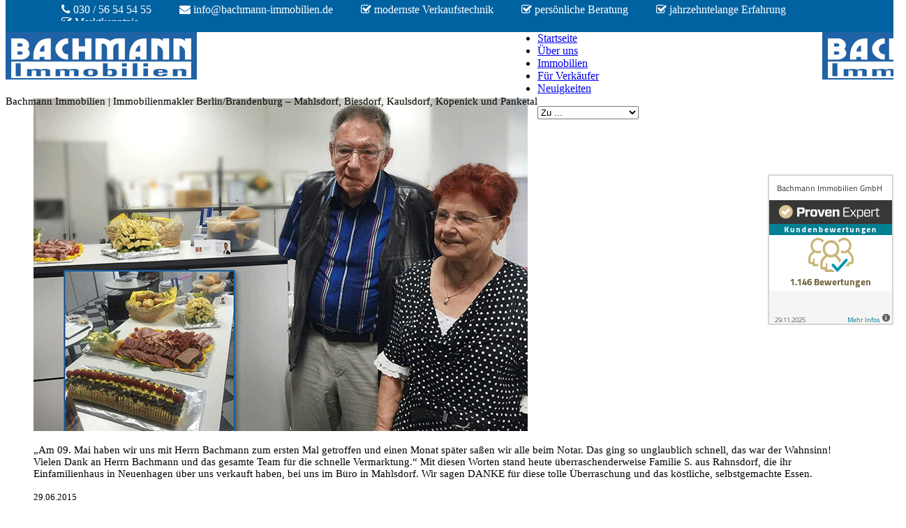

--- FILE ---
content_type: text/html; charset=UTF-8
request_url: https://bachmann-immobilien.de/testimonial-view/51599/
body_size: 16400
content:
 <!DOCTYPE html><html lang="de" prefix="og: http://ogp.me/ns#"><head>  <script>var gaProperty = 'UA-113813477-1';
	var disableStr = 'ga-disable-' + gaProperty;
	if (document.cookie.indexOf(disableStr + '=true') > -1) {
		window[disableStr] = true;
	}
	function gaOptout() {
		document.cookie = disableStr + '=true; expires=Thu, 31 Dec 2099 23:59:59 UTC; path=/';
		window[disableStr] = true;
	}</script>  
 <script>var _gaq = _gaq || []; 	
	_gaq.push(['_setAccount', 'UA-113813477-1']); 
	_gaq.push(['_gat._anonymizeIp']); 
	_gaq.push(['_trackPageview']);	
	(function() {
		var ga = document.createElement('script');
		ga.type = 'text/javascript';
		ga.async = true;
		ga.src = ('https:' == document.location.protocol ? 
		  'https://ssl' : 'http://www') + '.google-analytics.com/ga.js';
		var s = document.getElementsByTagName('script')[0];
		s.parentNode.insertBefore(ga, s); 
	})
();</script> <link type="text/css" media="all" href="https://bachmann-immobilien.de/wp-content/cache/autoptimize/css/autoptimize_15df43d95cda753cf265df681a64a202.css" rel="stylesheet" /><title>&mdash;</title><meta charset="UTF-8" /><meta name="viewport" content="width=device-width, initial-scale=1.0"><link rel="profile" href="//gmpg.org/xfn/11" /><link rel="icon" href="https://bachmann-immobilien.de/wp-content/uploads/2018/01/Bachmann-Immobilien-Fav.png" type="image/x-icon" /><link rel="pingback" href="https://bachmann-immobilien.de/xmlrpc.php" /><link rel="alternate" type="application/rss+xml" title="" href="https://bachmann-immobilien.de/feed/" /><link rel="alternate" type="application/atom+xml" title="" href="https://bachmann-immobilien.de/feed/atom/" /><link rel="stylesheet" href="https://cdnjs.cloudflare.com/ajax/libs/font-awesome/4.7.0/css/font-awesome.min.css"><link rel="canonical" href="https://bachmann-immobilien.de/testimonial-view/51599/" /><meta property="og:locale" content="de_DE" /><meta property="og:type" content="article" /><meta property="og:title" content="&mdash;" /><meta property="og:description" content="„Am 09. Mai haben wir uns mit Herrn Bachmann zum ersten Mal getroffen und einen Monat später saßen wir alle beim Notar. Das ging so unglaublich schnell, das war der Wahnsinn! Vielen Dank an Herrn Bachmann und das gesamte Team für die schnelle Vermarktung.“ Mit diesen Worten stand heute überraschenderweise Familie S. aus Rahnsdorf, die ihr Einfamilienhaus in Neuenhagen über&nbsp;Weiter lesen" /><meta property="og:url" content="https://bachmann-immobilien.de/testimonial-view/51599/" /><meta property="article:publisher" content="https://www.facebook.com/pg/Bachmann-Immobilien-GmbH-261628524197338/about/?ref=page_internal" /><meta property="og:image" content="http://bachmann-immobilien.de/wp-content/uploads/2016/12/FamilieS.png" /> <script type='application/ld+json'>{"@context":"http:\/\/schema.org","@type":"WebSite","@id":"#website","url":"https:\/\/bachmann-immobilien.de\/","name":"Bachmann Immobilien GmbH","alternateName":"Bachmann Immobilien","potentialAction":{"@type":"SearchAction","target":"https:\/\/bachmann-immobilien.de\/?s={search_term_string}","query-input":"required name=search_term_string"}}</script> <script type='application/ld+json'>{"@context":"http:\/\/schema.org","@type":"Organization","url":"https:\/\/bachmann-immobilien.de\/testimonial-view\/51599\/","sameAs":["https:\/\/www.facebook.com\/pg\/Bachmann-Immobilien-GmbH-261628524197338\/about\/?ref=page_internal","https:\/\/www.youtube.com\/playlist?list=PLROn4SgQvu48KN4hgyAe8AHKrahWqGWiu","https:\/\/twitter.com\/bachmann_immo"],"@id":"#organization","name":"Bachmann Immobilien GmbH","logo":"https:\/\/bachmann-immobilien.de\/wp-content\/uploads\/2017\/12\/Bachmann-Logo-2015-blau.png"}</script> <link rel='dns-prefetch' href='//maps.googleapis.com' /><link rel='dns-prefetch' href='//netdna.bootstrapcdn.com' /><link rel="alternate" type="application/rss+xml" title=" &raquo; Feed" href="https://bachmann-immobilien.de/feed/" /><link rel="alternate" type="application/rss+xml" title=" &raquo; Kommentar-Feed" href="https://bachmann-immobilien.de/comments/feed/" /><link rel='stylesheet' id='font-awesome-css'  href='//netdna.bootstrapcdn.com/font-awesome/3.2.1/css/font-awesome.css?ver=3.2.1' type='text/css' media='all' /><link rel='stylesheet' id='borlabs-cookie-css'  href='https://bachmann-immobilien.de/wp-content/cache/borlabs-cookie/borlabs-cookie_1_de.css?ver=2.1.15-17' type='text/css' media='all' /> <script type='text/javascript' src='https://bachmann-immobilien.de/wp-content/themes/CherryFramework/js/jquery-1.7.2.min.js?ver=1.7.2'></script> <script type='text/javascript' src='https://bachmann-immobilien.de/wp-content/plugins/cherry-plugin/lib/js/jquery.easing.1.3.js?ver=1.3'></script> <script type='text/javascript' src='https://bachmann-immobilien.de/wp-content/plugins/cherry-plugin/lib/js/elasti-carousel/jquery.elastislide.js?ver=1.2.8.2'></script> <script type='text/javascript' src='//maps.googleapis.com/maps/api/js?v=3&#038;signed_in=false&#038;key&#038;ver=4.9.28'></script> <script type='text/javascript' src='https://bachmann-immobilien.de/wp-content/plugins/immomakler/themes/bootstrap3/vendors/bootstrap/js/bootstrap.min.js?ver=4.12.4'></script> <script type='text/javascript' src='https://bachmann-immobilien.de/wp-content/plugins/immomakler-addons/themes/bootstrap3/vendors/bootstrap-select/bootstrap-select.min.js?ver=1.5.3'></script> <script type='text/javascript' src='https://bachmann-immobilien.de/wp-content/plugins/immomakler-addons/themes/bootstrap3/vendors/nouislider/jquery.nouislider.min.js?ver=1.5.3'></script> <script type='text/javascript' src='https://bachmann-immobilien.de/wp-content/plugins/immomakler-addons/vendors/flexslider/jquery.flexslider-min.js?ver=1.5.3'></script> <script type='text/javascript' src='https://bachmann-immobilien.de/wp-content/themes/CherryFramework/js/jquery-migrate-1.2.1.min.js?ver=1.2.1'></script> <script type='text/javascript' src='https://bachmann-immobilien.de/wp-includes/js/swfobject.js?ver=2.2-20120417'></script> <script type='text/javascript' src='https://bachmann-immobilien.de/wp-content/themes/CherryFramework/js/modernizr.js?ver=2.0.6'></script> <script type='text/javascript' src='https://bachmann-immobilien.de/wp-content/themes/CherryFramework/js/jflickrfeed.js?ver=1.0'></script> <script type='text/javascript' src='https://bachmann-immobilien.de/wp-content/themes/CherryFramework/js/custom.js?ver=1.0'></script> <script type='text/javascript' src='https://bachmann-immobilien.de/wp-content/themes/CherryFramework/bootstrap/js/bootstrap.min.js?ver=2.3.0'></script> <link rel='https://api.w.org/' href='https://bachmann-immobilien.de/wp-json/' /><link rel="EditURI" type="application/rsd+xml" title="RSD" href="https://bachmann-immobilien.de/xmlrpc.php?rsd" /><link rel="wlwmanifest" type="application/wlwmanifest+xml" href="https://bachmann-immobilien.de/wp-includes/wlwmanifest.xml" /><meta name="generator" content="WordPress 4.9.28" /><link rel='shortlink' href='https://bachmann-immobilien.de/?p=51599' /><link rel="alternate" type="application/json+oembed" href="https://bachmann-immobilien.de/wp-json/oembed/1.0/embed?url=https%3A%2F%2Fbachmann-immobilien.de%2Ftestimonial-view%2F51599%2F" /><link rel="alternate" type="text/xml+oembed" href="https://bachmann-immobilien.de/wp-json/oembed/1.0/embed?url=https%3A%2F%2Fbachmann-immobilien.de%2Ftestimonial-view%2F51599%2F&#038;format=xml" /> <script>var system_folder = 'https://bachmann-immobilien.de/wp-content/themes/CherryFramework/admin/data_management/',
	 CHILD_URL ='https://bachmann-immobilien.de/wp-content/themes/theme512251',
	 PARENT_URL = 'https://bachmann-immobilien.de/wp-content/themes/CherryFramework', 
	 CURRENT_THEME = 'theme51225'</script> <style type="text/css" id="wp-custom-css">.span3 p{
	line-height: 20px !important;
font-size: 14px !important;
}


header{
    position:fixed !important;
	z-index: 9999;
		   top:30px;
	width:100%;
	
}
.test{
	  position:fixed !important;
	width:100%;
   top:0px !important;	
	z-index: 9999;
}
.test2{
	  position:absolute !important;
	width:100%;
	   top:30px !important;
	z-index: 9999;
}
.content-holder {
	padding-top: 112px!important;}




.topheader{
	position:absolute;
	z-index:9999;
	top:0px;
	width:100%;
	clear:both;
	 background-color: #0062A1;
    color: #fff;
padding:5px;
}
.topheader ul{
width:1170px;
	margin:0px;
}
.topheader li{
list-style:none;
	float:left;
	padding-right:40px;
}

.atop{
	position: absolute;
bottom: -52px;
z-index: 9999999;
width: 62px;
}
.slides li{
/*	padding-right:15px !important; */
}

.immomakler-flexslider{
padding-right:0px !important;
}
.immomakler-flexslider > div > ul > li{
	padding-right:12px;
  width: 270px !important;
}

p{
	font-size:15px;
}

.contactblock .row-fluid .span4{
	float:none !important;
	margin-left:0px !important;
}

.contactblock .wpcf7-form p.field{
	width:31.623931623931625%;
}
.contactblock{
	background-image:url("https://bachmann-immobilien.de/wp-content/uploads/2018/02/wood-1759566_1280-Kopie.jpg");
	padding-left:4%;
		padding-top:30px;
	height:470px;
}
.contactblock input[type="text"],.contactblock input[type="email"],.contactblock input[type="tel"],.contactblock textarea{
	background-color:transparent;
	color:#fff !important;
}
.contactblock select::-moz-placeholder, .contactblock textarea::-moz-placeholder, .contactblock input[type="text"]::-moz-placeholder,.contactblock input[type="password"]::-moz-placeholder,.contactblock input[type="datetime"]::-moz-placeholder,.contactblock input[type="datetime-local"]::-moz-placeholder,.contactblock input[type="date"]::-moz-placeholder,.contactblock input[type="month"]::-moz-placeholder,.contactblock input[type="time"]::-moz-placeholder, .contactblock input[type="week"]::-moz-placeholder,.contactblock input[type="number"]::-moz-placeholder,.contactblock input[type="email"]::-moz-placeholder,.contactblock input[type="url"]::-moz-placeholder, .contactblock input[type="search"]::-moz-placeholder,.contactblock input[type="tel"]::-moz-placeholder,.contactblock input[type="color"]::-moz-placeholder,.contactblock .uneditable-input::-moz-placeholder{
		color:#fff !important;
}
.contactblock input[type="submit"]{
	margin-top:20px;
	float:left;
	opacity:1;
}

.contactblock .checkbox ,.contactblock .checkbox a {
	color:#fff;
}

.contactblock img{
	position:absolute;
	margin-top:-329px;
	width:320px;
	right:30px
}

.contactblock .contacttext{
	position:absolute;
		margin-top:-359px;
	color:#fff;
	right:350px;
} 

.contactblock .contacttext p{
	font-weight: bold;
	font-size:20px;
}

.contactblock .contacttex img{
	width:100px;
}
#back-top-wrapper p#back-top a span{
	display:block !important;
	right:100px  !important;

}

#back-top{
	margin-right: 266px !important;
}

.post-203  >h3  {
	margin-left:10% !important;
}

@media screen and (max-width: 600px){
.post-203  >h3  {
	    margin-top: 38% !important;
}
#pe_rating{
		display:none !important;
	}
}

#claim {
	display: none;
}

.header .nav__primary .sf-menu > li li {
	margin: 0px;
}

.header .nav__primary .sf-menu ul {
	background: none;
}

#immomakler-search-taxonomy-immomakler_object_nutzungsart,#immomakler-search-taxonomy-immomakler_object_type,#immomakler-search-taxonomy-immomakler_object_vermarktung,#immomakler-search-taxonomy-immomakler_object_location,.immomakler-search-radius{
	display:block !important;
	background-color:#0062A1;
	color:#fff !important;
}

div.immomakler-search-radius,div.immomakler-search-taxonomy{
	display:none !important;
}

/* accrodion */

.half {
  float: left;
  width: 100%;
 
}
/* Acordeon styles */
.half .tab {
  position: relative;
  margin-bottom: 1px;
  width: 100%;
  color: #fff;
  overflow: hidden;
}
.half br{
	display:none;
}
.half input {
  position: absolute;
  opacity: 0 ;
  z-index: -1 ;
	padding:0px !important;
	margin:0px !important;
	display:none !important;
}
.half label {
  position: relative;
  display: block;
  padding: 0.5em 1em 0.5em 1em;
  background: #16a085;
  font-weight: bold;
  line-height: 3;
  cursor: pointer;
	margin:0px !important;
	
}
.half .blue label {
  background: #2980b9;
}
.half .tab-content {
  max-height: 0;
  overflow: hidden;
  background: #1abc9c;
  -webkit-transition: max-height .35s;
  -o-transition: max-height .35s;
  transition: max-height .35s;
}
.half .blue .tab-content {
  background: #3498db;
}
.half .tab-content p {
  margin: 1em;
}
/* :checked */
.half input:checked ~ .tab-content {
  max-height: 16em;
	padding:10px;
	text-align:center
	
}
/* Icon */
.half label::after {
  position: absolute;
  right: 0;
  top: 0;
  display: block;
  width: 3em;
  height: 3em;
  line-height: 3;
  text-align: center;
  -webkit-transition: all .35s;
  -o-transition: all .35s;
  transition: all .35s;
}
.half input[type=checkbox] + label::after {
  content: "+";
}
.half input[type=radio] + label::after {
  content: "\25BC";
}
.half input[type=checkbox]:checked + label::after {
  transform: rotate(315deg);
}
.half input[type=radio]:checked + label::after {
  transform: rotateX(180deg);
}

.half p{
	padding:0px !important;
	margin:3px !important;
	
}
/* end accrodion */
.contactblock{
	height:500px !important;
}
@media only screen and (max-width: 1010px) {
   .contactblock .contacttext,.contactblock img{
   display:none !important;
   }
	.contactblock .wpcf7-form p.field{
		width:90% !important;
	}
	
	.half input:checked ~ .tab-content {
  max-height: 700px;
	}
}
#pe_rating{
	display:none !important;
}


.pea_cook_wrapper.pea_cook_topcenter{
	left: 0px !important;
	width: 100%;
	margin: 0px !important;
}
.pea_cook_wrapper.pea_cook_bottomcenter {
    bottom: 0px !important;
    left: 0px !important;
    width: 100% !important;
	margin:0px !important;
	color:#fff !important;
}


/* Cookies plugin */
h6{
	display:block !important;
}
.card label{
	border:0px !important;
}
.show{
	height: 79px !important;
}
.show  > div > app-consent > div > div {
	display:block !important;
color:#333 !important;
	color: #7f8795 !important;
} 
.usercentrics-button[_ngcontent-c0] .dave-modal[_ngcontent-c0]{
width:auto !important;
	height:auto;
	margin:0px;
	padding:0px;
	background-color:transparent;

}
.modal-content[_ngcontent-c4]{
	height:auto;
}

.show {
	height: auto !important;
}
.galleria-errors{display:none;}</style><!--[if lt IE 9]><div id="ie7-alert" style="width: 100%; text-align:center;"> <img src="http://tmbhtest.com/images/ie7.jpg" alt="Upgrade IE 8" width="640" height="344" border="0" usemap="#Map" /><map name="Map" id="Map"><area shape="rect" coords="496,201,604,329" href="http://www.microsoft.com/windows/internet-explorer/default.aspx" target="_blank" alt="Download Interent Explorer" /><area shape="rect" coords="380,201,488,329" href="http://www.apple.com/safari/download/" target="_blank" alt="Download Apple Safari" /><area shape="rect" coords="268,202,376,330" href="http://www.opera.com/download/" target="_blank" alt="Download Opera" /><area shape="rect" coords="155,202,263,330" href="http://www.mozilla.com/" target="_blank" alt="Download Firefox" /><area shape="rect" coords="35,201,143,329" href="http://www.google.com/chrome" target="_blank" alt="Download Google Chrome" /></map></div> <![endif]--> <!--[if gte IE 9]><!--> <script src="https://bachmann-immobilien.de/wp-content/themes/CherryFramework/js/jquery.mobile.customized.min.js" type="text/javascript"></script> <script type="text/javascript">jQuery(function(){
				jQuery('.sf-menu').mobileMenu({defaultText: "Zu ..."});
			});</script> <!--<![endif]--> <script type="text/javascript">// Init navigation menu
		jQuery(function(){
		// main navigation init
			jQuery('ul.sf-menu').superfish({
				delay: 1000, // the delay in milliseconds that the mouse can remain outside a sub-menu without it closing
				animation: {
					opacity: "show",
					height: "show"
				}, // used to animate the sub-menu open
				speed: "normal", // animation speed
				autoArrows: false, // generation of arrow mark-up (for submenu)
				disableHI: true // to disable hoverIntent detection
			});

		//Zoom fix
		//IPad/IPhone
			var viewportmeta = document.querySelector && document.querySelector('meta[name="viewport"]'),
				ua = navigator.userAgent,
				gestureStart = function () {
					viewportmeta.content = "width=device-width, minimum-scale=0.25, maximum-scale=1.6, initial-scale=1.0";
				},
				scaleFix = function () {
					if (viewportmeta && /iPhone|iPad/.test(ua) && !/Opera Mini/.test(ua)) {
						viewportmeta.content = "width=device-width, minimum-scale=1.0, maximum-scale=1.0";
						document.addEventListener("gesturestart", gestureStart, false);
					}
				};
			scaleFix();
		})</script>  <script type="text/javascript">jQuery(document).ready(function(){
			if(!device.mobile() && !device.tablet()){
				jQuery('header.header').tmStickUp({
					correctionSelector: jQuery('#wpadminbar')
				,	listenSelector: jQuery('.listenSelector')
				,	active: false				,	pseudo: true				});
			}
		})</script> <script type="text/javascript">window.onscroll = function() {myFunction()};

function myFunction() {
    if (document.body.scrollTop >170 || document.documentElement.scrollTop > 170) {
        document.getElementById("header1").className = " motopress-wrapper header test";
    } else {
        document.getElementById("header1").className = "motopress-wrapper header test2";
    }


}</script> <script type="text/javascript">//$(document).ready(function(){
//		alert(document.getElementByTagName("button").value);
//	$('[data-id="immomakler-search-taxonomy-immomakler_object_nutzungsart"]').click(function(){	
//		alert("asdasd");
//	});
// });</script> </head><body class="testi-template-default single single-testi postid-51599" > <a id="ProvenExpert_widget_container" href="https://www.provenexpert.com/bachmann-immobilien-gmbh/?utm_source=Widget&amp;utm_medium=Widget&amp;utm_campaign=Widget" title="Erfahrungen &amp; Bewertungen zu Bachmann Immobilien GmbH anzeigen" target="_blank" style="text-decoration:none;z-index:9999;position:fixed;float:left;line-height:0;right:0px;top:250px;"><img src="https://images.provenexpert.com/15/a2/6415779cefe6aca9e1cc52a05c16/widget_portrait_180_0.png" alt="Erfahrungen &amp; Bewertungen zu Bachmann Immobilien GmbH" width="180" height="216" style="border:0" /> <span id="ProvenExpert_slider_feedback" style="position:absolute;padding:38px 0 48px 0;top:0;left:180px;"></span> <script type="text/javascript" src="https://www.provenexpert.com/slider_bachmann-immobilien-gmbh.js?sk=p_180"></script> </a><div id="motopress-main" class="main-holder"><div id="outer-head"><div class="container topheader " ><center><ul><li><i class="fa fa-phone fa-1" aria-hidden="true"></i> 030 / 56 54 54 55</li><li><i class="fa fa-envelope fa-1" aria-hidden="true"></i> info@bachmann-immobilien.de</li><li><i class="fa fa-check-square-o fa-1" aria-hidden="true"></i> modernste Verkaufstechnik</li><li><i class="fa fa-check-square-o fa-1" aria-hidden="true"></i> persönliche Beratung</li><li><i class="fa fa-check-square-o fa-1" aria-hidden="true"></i> jahrzehntelange Erfahrung</li><li><i class="fa fa-check-square-o fa-1" aria-hidden="true"></i> Marktkenntnis</li></ul></center></div><header class="motopress-wrapper header" style="height:68px;background-image:url(https://bachmann-immobilien.de/site_bg.png);background-repeat: repeat-x;" id="header1"><div class="container" style="height:68px;background-image:url(https://bachmann-immobilien.de/logo_bg.png);"><div class="row"><div class="span12" data-motopress-wrapper-file="wrapper/wrapper-header.php" data-motopress-wrapper-type="header" data-motopress-id="69743b94457dd"><div class="row"><div class="span4" data-motopress-type="static" data-motopress-static-file="static/static-logo.php"><div class="logo pull-left" style=""> <img onclick="window.location.href='https://bachmann-immobilien.de/'" src="https://bachmann-immobilien.de/logo_spacer.gif" alt="Fair ist Mehr - Immobilienverkauf mit Bachmann Immobilien" title="Bachmann Immobilien | Immobilienmakler Berlin/Brandenburg &#8211; Mahlsdorf, Biesdorf, Kaulsdorf, Köpenick und Panketal" style="height:72px;cursor:pointer;"><p class="logo_tagline">Bachmann Immobilien | Immobilienmakler Berlin/Brandenburg &#8211; Mahlsdorf, Biesdorf, Kaulsdorf, Köpenick und Panketal</p></div></div><div class="span8"><div data-motopress-type="static" data-motopress-static-file="static/static-nav.php"><nav class="nav nav__primary clearfix"><ul id="topnav" class="sf-menu"><li id="menu-item-1938" class="menu-item menu-item-type-post_type menu-item-object-page menu-item-home"><a href="https://bachmann-immobilien.de/">Startseite</a></li><li id="menu-item-1941" class="menu-item menu-item-type-post_type menu-item-object-page menu-item-has-children"><a href="https://bachmann-immobilien.de/ueber-uns/">Über uns</a><ul class="sub-menu"><li id="menu-item-13179" class="menu-item menu-item-type-custom menu-item-object-custom menu-item-has-children"><a href="https://bachmann-immobilien.de/ueber-uns/">Über uns</a><ul class="sub-menu"><li id="menu-item-5339" class="menu-item menu-item-type-post_type menu-item-object-page"><a href="https://bachmann-immobilien.de/stellenangebote/">Stellenangebote</a></li></ul></li><li id="menu-item-60150" class="menu-item menu-item-type-post_type menu-item-object-page"><a href="https://bachmann-immobilien.de/verkaufte-immobilien/">verkaufte Objekte</a></li><li id="menu-item-11308" class="menu-item menu-item-type-post_type menu-item-object-page"><a href="https://bachmann-immobilien.de/referenzen-2/">Referenzen</a></li><li id="menu-item-1942" class="menu-item menu-item-type-post_type menu-item-object-page"><a href="https://bachmann-immobilien.de/ueber-uns/erfahrungen-und-kundenmeinungen/">Kundenmeinungen</a></li></ul></li><li id="menu-item-2956" class="menu-item menu-item-type-custom menu-item-object-custom menu-item-has-children"><a href="https://bachmann-immobilien.de/immobilien/">Immobilien</a><ul class="sub-menu"><li id="menu-item-14921" class="menu-item menu-item-type-custom menu-item-object-custom"><a href="https://bachmann-immobilien.de/immobilien/">Immobilienangebote</a></li><li id="menu-item-5347" class="menu-item menu-item-type-custom menu-item-object-custom"><a href="https://bachmann-immobilien.de/immobilien/merkliste/">Meine Merkliste</a></li><li id="menu-item-11758" class="menu-item menu-item-type-post_type menu-item-object-page"><a href="https://bachmann-immobilien.de/kundenbereich/">Kundenbereich</a></li></ul></li><li id="menu-item-3038" class="menu-item menu-item-type-post_type menu-item-object-page menu-item-has-children"><a href="https://bachmann-immobilien.de/hausverkauf-mit-bachmann-immobilien/">Für Verkäufer</a><ul class="sub-menu"><li id="menu-item-11504" class="menu-item menu-item-type-post_type menu-item-object-page"><a href="https://bachmann-immobilien.de/hausverkauf-mit-bachmann-immobilien/">Immobilie anbieten</a></li><li id="menu-item-11323" class="menu-item menu-item-type-post_type menu-item-object-page"><a href="https://bachmann-immobilien.de/immobilien-praesentationspaket/">Präsentationspaket</a></li><li id="menu-item-22550" class="menu-item menu-item-type-post_type menu-item-object-page"><a href="https://bachmann-immobilien.de/objekt-tracking/">Objekt-Tracking</a></li></ul></li><li id="menu-item-3589" class="menu-item menu-item-type-post_type menu-item-object-page menu-item-has-children"><a href="https://bachmann-immobilien.de/neuigkeiten-2/">Neuigkeiten</a><ul class="sub-menu"><li id="menu-item-11172" class="menu-item menu-item-type-post_type menu-item-object-page"><a href="https://bachmann-immobilien.de/kiez-report/">Kiez-Report</a></li></ul></li></ul></nav></div></div></div></div></div> <a id="claim" href="//bachmann-immobilien.de/immobilien/" style="float:left;font:bold 0.9em Arial;text-align:center;position:absolute;top:72px;left:100px;padding:4px;color:#1f62a5">zu den Immobilienangeboten &raquo;</a><div style="width:150px;float:right;margin-top:-16px;"> <a id="pe_rating" title="Kundenbewertungen &amp; Erfahrungen zu Bachmann Immobilien GmbH. Mehr Infos anzeigen." target="_blank" href="https://www.provenexpert.com/bachmann-immobilien-gmbh/" class="pe_g pe_b"> <span id="pe_name"> <span>Bachmann Immobilien GmbH</span> </span> <span> <span id="pe_stars"> <span class="pe_star_container1"> <svg width="24" height="24" viewBox="0 0 24 24" fill="none" xmlns="http://www.w3.org/2000/svg" aria-hidden="true"> <path d="M14.4639 9.21094L14.5811 9.44824L14.8438 9.48438L20.4023 10.25L16.3672 14.0869L16.1719 14.2725L16.2197 14.5381L17.1973 19.9883L12.2324 17.3809L12 17.2588L11.7676 17.3809L6.80176 19.9883L7.78027 14.5381L7.82812 14.2725L7.63281 14.0869L3.59668 10.25L9.15625 9.48438L9.41895 9.44824L9.53613 9.21094L12 4.22266L14.4639 9.21094Z" fill="#AB9044" stroke="#AB9044"/> </svg> </span> <span class="pe_star_container2"> <svg width="24" height="24" viewBox="0 0 24 24" fill="none" xmlns="http://www.w3.org/2000/svg" aria-hidden="true"> <path d="M14.4639 9.21094L14.5811 9.44824L14.8438 9.48438L20.4023 10.25L16.3672 14.0869L16.1719 14.2725L16.2197 14.5381L17.1973 19.9883L12.2324 17.3809L12 17.2588L11.7676 17.3809L6.80176 19.9883L7.78027 14.5381L7.82812 14.2725L7.63281 14.0869L3.59668 10.25L9.15625 9.48438L9.41895 9.44824L9.53613 9.21094L12 4.22266L14.4639 9.21094Z" fill="#AB9044" stroke="#AB9044"/> </svg> </span> <span class="pe_star_container3"> <svg width="24" height="24" viewBox="0 0 24 24" fill="none" xmlns="http://www.w3.org/2000/svg" aria-hidden="true"> <path d="M14.4639 9.21094L14.5811 9.44824L14.8438 9.48438L20.4023 10.25L16.3672 14.0869L16.1719 14.2725L16.2197 14.5381L17.1973 19.9883L12.2324 17.3809L12 17.2588L11.7676 17.3809L6.80176 19.9883L7.78027 14.5381L7.82812 14.2725L7.63281 14.0869L3.59668 10.25L9.15625 9.48438L9.41895 9.44824L9.53613 9.21094L12 4.22266L14.4639 9.21094Z" fill="#AB9044" stroke="#AB9044"/> </svg> </span> <span class="pe_star_container4"> <svg width="24" height="24" viewBox="0 0 24 24" fill="none" xmlns="http://www.w3.org/2000/svg" aria-hidden="true"> <path d="M14.4639 9.21094L14.5811 9.44824L14.8438 9.48438L20.4023 10.25L16.3672 14.0869L16.1719 14.2725L16.2197 14.5381L17.1973 19.9883L12.2324 17.3809L12 17.2588L11.7676 17.3809L6.80176 19.9883L7.78027 14.5381L7.82812 14.2725L7.63281 14.0869L3.59668 10.25L9.15625 9.48438L9.41895 9.44824L9.53613 9.21094L12 4.22266L14.4639 9.21094Z" fill="#AB9044" stroke="#AB9044"/> </svg> </span> <span class="pe_star_container5"> <svg width="24" height="24" viewBox="0 0 24 24" fill="none" xmlns="http://www.w3.org/2000/svg" aria-hidden="true"> <defs> <linearGradient id="half-fill" x1="0" y1="0" x2="1" y2="0"> <stop offset="50%" stop-color="#AB9044" /> <stop offset="50%" stop-color="#FFFFFF" /> </linearGradient> </defs> <path d="M14.4639 9.21094L14.5811 9.44824L14.8438 9.48438L20.4023 10.25L16.3672 14.0869L16.1719 14.2725L16.2197 14.5381L17.1973 19.9883L12.2324 17.3809L12 17.2588L11.7676 17.3809L6.80176 19.9883L7.78027 14.5381L7.82812 14.2725L7.63281 14.0869L3.59668 10.25L9.15625 9.48438L9.41895 9.44824L9.53613 9.21094L12 4.22266L14.4639 9.21094Z" fill="url(#half-fill)"/> <path d="M14.4639 9.21094L14.5811 9.44824L14.8438 9.48438L20.4023 10.25L16.3672 14.0869L16.1719 14.2725L16.2197 14.5381L17.1973 19.9883L12.2324 17.3809L12 17.2588L11.7676 17.3809L6.80176 19.9883L7.78027 14.5381L7.82812 14.2725L7.63281 14.0869L3.59668 10.25L9.15625 9.48438L9.41895 9.44824L9.53613 9.21094L12 4.22266L14.4639 9.21094Z" fill="none" stroke="#AB9044"/> </svg> </span> </span> <span class="pe_u" style="color:#726542 !important;"> <span>1146</span> Bewertungen</span> </span> </a> <script type="application/ld+json">{ "@context": "https://schema.org/", "@type": "Product", "name": "Bachmann Immobilien GmbH", "description": "Einfamilienhaus online besichtigen und Adresse erfragen", "image": "https://images.provenexpert.com/15/a2/6415779cefe6aca9e1cc52a05c16/bachmann-immobilien-gmbh_full_1471435608.jpg", "aggregateRating": { "@type": "AggregateRating", "reviewCount": 1146, "ratingValue": 4.37, "bestRating": 5, "worstRating": 1 } }</script> </div></div></header></div><div class="motopress-wrapper content-holder clearfix"><div class="container"><div class="row"><div class="span12" data-motopress-wrapper-file="single-testi.php" data-motopress-wrapper-type="content"><div class="row"><div class="span8 none none" id="content" data-motopress-type="loop" data-motopress-loop-file="loop/loop-single-testi.php"><div class="page-header"><h1></h1></div><article id="post-51599" class="testimonial"><blockquote class="testimonial_bq"><div class="testimonial_content"><p><img src="http://bachmann-immobilien.de/wp-content/uploads/2016/12/FamilieS.png" alt="Familie S." /></p><p>„Am 09. Mai haben wir uns mit Herrn Bachmann zum ersten Mal getroffen und einen Monat später saßen wir alle beim Notar. Das ging so unglaublich schnell, das war der Wahnsinn! Vielen Dank an Herrn Bachmann und das gesamte Team für die schnelle Vermarktung.“ Mit diesen Worten stand heute überraschenderweise Familie S. aus Rahnsdorf, die ihr Einfamilienhaus in Neuenhagen über uns verkauft haben, bei uns im Büro in Mahlsdorf. Wir sagen DANKE für diese tolle Überraschung und das köstliche, selbstgemachte Essen.</p><div class="clear"></div> <small> <span class="info">29.06.2015</span><br> </small></div></blockquote></article><ul class="pager single-pager"><li class="previous"> <a href="https://bachmann-immobilien.de/testimonial-view/51598/" rel="prev">&laquo; vorherige Eintrag</a></li><li class="next"> <a href="https://bachmann-immobilien.de/testimonial-view/51600/" rel="next">Nächster Artikel &raquo;</a></li></ul></div><div class="span4 sidebar" id="sidebar" data-motopress-type="static-sidebar"  data-motopress-sidebar-file="sidebar.php"></div></div></div></div></div></div><footer class="motopress-wrapper footer"><div class="container"><div class="row"><div class="span12" data-motopress-wrapper-file="wrapper/wrapper-footer.php" data-motopress-wrapper-type="footer" data-motopress-id="69743b9448968"><div class="row"><div class="span12" data-motopress-type="static" data-motopress-static-file="static/static-footer-text.php"> <script type="text/javascript">if(document.getElementById('slideshow1')){
	 new tSlideshow('slideshow1', {interval:4, duration:70});
window.onresize=function(){
document.getElementById('slideshow1').style.height=document.getElementById('slideshow1').offsetWidth*383/1174+'px';
document.getElementById('slideshow1').parentNode.style.height=document.getElementById('slideshow1').parentNode.offsetWidth*383/1174+'px';
document.getElementsByClassName('tslideshow-toptitle')[0].style.top='75%';
}
window.onorientationchange=function(){ 
document.getElementById('slideshow1').style.height=document.getElementById('slideshow1').offsetWidth*383/1174+'px';
document.getElementById('slideshow1').parentNode.style.height=document.getElementById('slideshow1').parentNode.offsetWidth*383/1174+'px';
document.getElementsByClassName('tslideshow-toptitle')[0].style.top='75%';
}
};
if(document.getElementById('menu-item-12948')){document.getElementById('menu-item-12948').firstChild.target='helpCenter';
document.getElementById('menu-item-12948').firstChild.innerHTML=document.getElementById('menu-item-12948').firstChild.innerHTML+' <img src="http://bachmann-immobilien.de/Help3.png" width="16">';}
 if(window.innerWidth && window.innerWidth < 640 && document.getElementById('brand')){ var newdiv=document.createElement('p');newdiv.style.clear='both';newdiv.display='block';newdiv.innerHTML='&nbsp;.';document.getElementById('post-203').insertBefore(newdiv,document.getElementById('brand'));document.getElementById('brand').style.cssFloat='none';document.getElementById('berlin').style.cssFloat='none';document.getElementById('brand').style.clear='both';document.getElementById('berlin').style.clear='both';}
if(document.getElementsByClassName && document.getElementsByClassName('property-attachments').length>0){
document.getElementsByClassName('property-attachments')[0].getElementsByClassName('list-group')[0].innerHTML='<li class="list-group-item"><span class="glyphicon glyphicon-link"></span> <a href="https://bachmann-immobilien.de/onlineadressabfrage/?Y=51599" target="_blank">onlineAdressErfragung</a></li>'
document.getElementsByClassName('property-attachments')[0].style.display='none';
}
if(document.getElementsByClassName && document.getElementsByClassName('immomakler-archive').length >0 ){
document.getElementsByClassName('immomakler-archive')[0].style.color='black';
document.getElementsByClassName('immomakler-archive')[0].parentNode.style.color='white';
}
$( ".immomakler-archive" ).siblings().css( "color", "white" );
$( ".immomakler-single" ).siblings().css( "color", "white" );
/*var myAltEventMethod = window.addEventListener ? "addEventListener" : "attachEvent";
  var myAltEventListener = window[myAltEventMethod];
  var myAltEventMessage = myAltEventMethod == "attachEvent" ? "onmessage" : "message";
  myAltEventListener(myAltEventMessage, function (e) {if(e.data=='has_onlaas'){document.getElementById('menu-item-11758').style.display='block';}}, false);*/</script> <div class="span12"><div id="footer-text" class="footer-text"><img src="https://bachmann-immobilien.de/wp-content/themes/theme512251/images/footer_logo.png" alt="Hausverkauf mit Bachmann Immobilien - Fair ist Mehr" title="Bachmann Immobilien | Immobilienmakler Berlin/Brandenburg – Mahlsdorf, Biesdorf, Kaulsdorf, Köpenick und Panketal" style="cursor:pointer"><br><br>Neues von uns gibt es auch in den Social Networks<br><br><div class="row "><div class="span3"></div><div class="span6 " style="padding-left:20px"> <a href="https://www.facebook.com/bachmann.immobilien" rel="nofollow" style="padding-right:30px" target="_blank"> <img src="https://bachmann-immobilien.de/wp-content/uploads/2020/05/facebook_1.png" alt="facebook-button" style="width: 60px"></a> <a href="https://twitter.com/bachmann_immo" rel="nofollow" style="padding-right:30px" target="_blank"> <img src="https://bachmann-immobilien.de/wp-content/uploads/2020/05/twitter_1.png" style="width: 60px"></a> <a href="https://www.youtube.com/channel/UCtadPud6xQvezVRxIyEttAg" rel="nofollow" style="padding-right:30px" target="_blank"> <img src="https://bachmann-immobilien.de/wp-content/uploads/2020/05/youtube_1.png"></a> <a href="https://www.instagram.com/bachmannimmobilien/" rel="nofollow" style="padding-right:30px" target="_blank"> <img src="https://bachmann-immobilien.de/wp-content/uploads/2020/05/insta_1.png"></a></div><div class="span3"></div></div><br></br>Immer die neuesten Immobilienangebote erhalten Sie mit unserer App<br><br><div style="text-align: center"><p><a href="https://play.google.com/store/apps/details?id=com.bachmann.app" rel="nofollow" target="_blank"><img src="https://bachmann-immobilien.de/wp-content/uploads/2014/11/appstoregrossgoogle.png" alt="Die Bachmann Immobilien App auf Google Play" style="padding-right: 11px;width: 135px"></a><a href="https://itunes.apple.com/de/app/bachmann-immo/id1182995058?mt=8" rel="nofollow" target="_blank"><img src="https://bachmann-immobilien.de/wp-content/uploads/2014/11/appstoregrossapple.png" alt="Die Bachmann Immobilien App im Apple Appstore" style="padding-right: 11px;width: 160px"></a></p></div><br> © Bachmann Immobilien GmbH 1998-2018 | <a href="/datenschutz/" title="Datenschutzerklärung" target="_self">Datenschutzerklärung</a> | <a href="/Impressum/" title="Impressum" target="_self">Impressum</a> | <a href="/kontakt/" title="Kontakt" target="_self">Kontakt</a></div></div> <script>document.getElementById("menu-item-5347").style.display="none";</script> <script>var today = new Date();

var yyyy = today.getFullYear();
$('#footer-text').html($('#footer-text').html().replace(/ Bachmann Immobilien GmbH 1998-2018/,' Bachmann Immobilien GmbH 1998-'+yyyy))
$('#footer-text a:nth-last-of-type(1)').remove()
$('#footer-text').html($('#footer-text').html().substr(0,$('#footer-text').html().length-2))
$('#footer-text').html('<br><img src="https://bachmann-immobilien.de/wp-content/themes/theme512251/images/footer_logo.png" alt="Hausverkauf mit Bachmann Immobilien - Fair ist Mehr" title="Bachmann Immobilien | Immobilienmakler Berlin/Brandenburg – Mahlsdorf, Biesdorf, Kaulsdorf, Köpenick und Panketal"><br><br> © Bachmann Immobilien GmbH 1998-2024 | <a href="/datenschutz/" title="Datenschutzerklärung" target="_self">Datenschutzerklärung</a> | <a href="/Impressum/" title="Impressum" target="_self">Impressum</a>')</script> </div></div><div id="back-top-wrapper" class="visible-desktop"><p id="back-top"> <a href="#top"><span></p></div><div class="row"><div class="span12" data-motopress-type="static" data-motopress-static-file="static/static-footer-nav.php"></div></div></div></div></div></footer></div><div id="back-top-wrapper" class="visible-desktop"><p id="back-top"> <a href="#top"><span></p></div> <script id="BorlabsCookieBoxWrap" type="text/template"><div id="BorlabsCookieBox" class="BorlabsCookie">
    <div class="top-center" style="display: none;">
        <div class="_brlbs-box-wrap">
            <div class="_brlbs-box _brlbs-box-advanced">
                <div class="cookie-box">
                    <div class="container">
                        <div class="row">
                            <div class="col-12">
                                <div class="_brlbs-flex-center">
                                                                        <img class="cookie-logo" src="https://bachmann-immobilien.de/wp-content/uploads/2020/05/BI_Logo_quadr.jpg" srcset="https://bachmann-immobilien.de/wp-content/uploads/2020/05/BI_Logo_quadr.jpg, https://bachmann-immobilien.de/wp-content/uploads/2020/05/BI_Logo_quadr.jpg 2x" alt="Wir verwenden Cookies">
                                                                        <h3>Wir verwenden Cookies</h3>
                                </div>
                                <p>Wir nutzen Cookies auf unserer Website. Einige von ihnen sind essenziell, während andere uns helfen, diese Website und Ihre Erfahrung zu verbessern.</p>
                                <ul><li>
                                            <label for="checkbox-essential" class="_brlbs-checkbox">
                                                Essenziell                                                <input id="checkbox-essential" type="checkbox" name="cookieGroup[]" value="essential" checked disabled data-borlabs-cookie-checkbox>
                                                <div class="_brlbs-checkbox-indicator"></div>
                                            </label>
                                        </li>
                                        <li>
                                            <label for="checkbox-external-media" class="_brlbs-checkbox">
                                                Externe Medien                                                <input id="checkbox-external-media" type="checkbox" name="cookieGroup[]" value="external-media" checked data-borlabs-cookie-checkbox>
                                                <div class="_brlbs-checkbox-indicator"></div>
                                            </label>
                                        </li>
                                        <li>
                                            <label for="checkbox-statistics" class="_brlbs-checkbox">
                                                Statistiken                                                <input id="checkbox-statistics" type="checkbox" name="cookieGroup[]" value="statistics" checked data-borlabs-cookie-checkbox>
                                                <div class="_brlbs-checkbox-indicator"></div>
                                            </label>
                                        </li>
                                        </ul>                                <p class="_brlbs-accept"><a class="_brlbs-btn _brlbs-btn-accept-all cursor" data-cookie-accept-all>Alle akzeptieren</a></p>
                                <p class="_brlbs-accept"><a class="_brlbs-btn cursor" data-cookie-accept>Speichern</a></p>
                                                                                                <p class="_brlbs-manage"><a class="cursor" data-cookie-individual>Individuelle Datenschutzeinstellungen</a></p>
                                <p class="_brlbs-legal">
                                    <a class="cursor" data-cookie-individual>Cookie-Details</a><span class="_brlbs-separator"></span><a href="https://bachmann-immobilien.de/datenschutz/">Datenschutzerklärung</a><span class="_brlbs-separator"></span><a href="https://bachmann-immobilien.de/Impressum/">Impressum</a></p>
                            </div>
                        </div>
                    </div>
                </div>
                <div class="cookie-preference">
    <div class="container not-visible">
        <div class="row no-gutters">
            <div class="col-12">
                <div class="row no-gutters align-items-top">
                                        <div class="col-2">
                        <img class="cookie-logo" src="https://bachmann-immobilien.de/wp-content/uploads/2020/05/BI_Logo_quadr.jpg" srcset="https://bachmann-immobilien.de/wp-content/uploads/2020/05/BI_Logo_quadr.jpg, https://bachmann-immobilien.de/wp-content/uploads/2020/05/BI_Logo_quadr.jpg 2x" alt="Datenschutzeinstellungen">
                    </div>
                                        <div class="col-10">
                        <h3>Datenschutzeinstellungen</h3>
                        <p>Hier finden Sie eine Übersicht über alle verwendeten Cookies. Sie können Ihre Einwilligung zu ganzen Kategorien geben oder sich weitere Informationen anzeigen lassen und so nur bestimmte Cookies auswählen.</p>

                        <div class="row no-gutters align-items-center">
                            <div class="col-12 col-sm-7">
                                <p class="_brlbs-accept">
                                                                <a class="_brlbs-btn _brlbs-btn-accept-all cursor" data-cookie-accept-all>Alle akzeptieren</a>
                                                                <a class="_brlbs-btn cursor" data-cookie-accept>Speichern</a></p>
                            </div>
                            <div class="col-12 col-sm-5">
                                <p class="_brlbs-refuse">
                                    <a class="cursor" data-cookie-back>Zurück</a>                                </p>
                            </div>
                        </div>
                    </div>
                </div>
                <div data-cookie-accordion>
                                    <div class="bcac-item">
                        <div class="d-flex flex-row">
                            <div class="w-75">
                                <h4>Essenziell (1)</h4>
                            </div>
                            <div class="w-25 text-right">
                                                            </div>
                        </div>
                        <div class="d-block">
                            <p>Essenzielle Cookies ermöglichen grundlegende Funktionen und sind für die einwandfreie Funktion der Website erforderlich.</p>
                            <p class="text-center">
                                <a class="cursor d-block" data-cookie-accordion-target="essential">
                                    <span data-cookie-accordion-status="show">Cookie-Informationen anzeigen</span>
                                    <span data-cookie-accordion-status="hide" class="borlabs-hide">Cookie-Informationen ausblenden</span>
                                </a>
                            </p>
                        </div>

                        <div class="borlabs-hide" data-cookie-accordion-parent="essential">
                                                        <table>
                                                                <tr>
                                    <th>Name</th>
                                    <td>Borlabs Cookie</td>
                                </tr>
                                <tr>
                                    <th>Anbieter</th>
                                    <td>Eigentümer dieser Website</td>
                                </tr>
                                                                <tr>
                                    <th>Zweck</th>
                                    <td>Speichert die Einstellungen der Besucher, die in der Cookie Box von Borlabs Cookie ausgewählt wurden.</td>
                                </tr>
                                                                                                                                                                <tr>
                                    <th>Cookie Name</th>
                                    <td>borlabs-cookie</td>
                                </tr>
                                                                                                <tr>
                                    <th>Cookie Laufzeit</th>
                                    <td>1 Jahr</td>
                                </tr>
                                                            </table>
                                                    </div>
                    </div>
                                        <div class="bcac-item">
                        <div class="d-flex flex-row">
                            <div class="w-75">
                                <h4>Externe Medien (6)</h4>
                            </div>
                            <div class="w-25 text-right">
                                                                <span class="_brlbs-btn-switch-status"><span>An</span><span>Aus</span></span>
                                <label for="borlabs-cookie-group-external-media" class="_brlbs-btn-switch">
                                    <input id="borlabs-cookie-group-external-media" type="checkbox" name="cookieGroup[]" value="external-media" checked data-borlabs-cookie-switch>
                                    <span class="_brlbs-slider"></span>
                                </label>
                                                            </div>
                        </div>
                        <div class="d-block">
                            <p>Inhalte von Videoplattformen und Social-Media-Plattformen werden standardmäßig blockiert. Wenn Cookies von externen Medien akzeptiert werden, bedarf der Zugriff auf diese Inhalte keiner manuellen Einwilligung mehr.</p>
                            <p class="text-center">
                                <a class="cursor d-block" data-cookie-accordion-target="external-media">
                                    <span data-cookie-accordion-status="show">Cookie-Informationen anzeigen</span>
                                    <span data-cookie-accordion-status="hide" class="borlabs-hide">Cookie-Informationen ausblenden</span>
                                </a>
                            </p>
                        </div>

                        <div class="borlabs-hide" data-cookie-accordion-parent="external-media">
                                                        <table>
                                                                <tr>
                                    <th>Akzeptieren</th>
                                    <td>
                                        <label for="borlabs-cookie-facebook" class="_brlbs-btn-switch">
                                            <input id="borlabs-cookie-facebook" type="checkbox" data-cookie-group="external-media" name="cookies[external-media][]" value="facebook" checked data-borlabs-cookie-switch>
                                            <span class="_brlbs-slider"></span>
                                        </label>
                                        <span class="_brlbs-btn-switch-status"><span>An</span><span>Aus</span></span>
                                    </td>
                                </tr>
                                                                <tr>
                                    <th>Name</th>
                                    <td>Facebook</td>
                                </tr>
                                <tr>
                                    <th>Anbieter</th>
                                    <td>Facebook</td>
                                </tr>
                                                                <tr>
                                    <th>Zweck</th>
                                    <td>Wird verwendet, um Facebook-Inhalte zu entsperren.</td>
                                </tr>
                                                                                                <tr>
                                    <th>Datenschutzerklärung</th>
                                    <td class="_brlbs-pp-url"><a href="https://www.facebook.com/privacy/explanation" target="_blank" rel="nofollow noopener noreferrer">https://www.facebook.com/privacy/explanation</a></td>
                                </tr>
                                                                                                <tr>
                                    <th>Host(s)</th>
                                    <td>.facebook.com</td>
                                </tr>
                                                                                                                            </table>
                                                        <table>
                                                                <tr>
                                    <th>Akzeptieren</th>
                                    <td>
                                        <label for="borlabs-cookie-googlemaps" class="_brlbs-btn-switch">
                                            <input id="borlabs-cookie-googlemaps" type="checkbox" data-cookie-group="external-media" name="cookies[external-media][]" value="googlemaps" checked data-borlabs-cookie-switch>
                                            <span class="_brlbs-slider"></span>
                                        </label>
                                        <span class="_brlbs-btn-switch-status"><span>An</span><span>Aus</span></span>
                                    </td>
                                </tr>
                                                                <tr>
                                    <th>Name</th>
                                    <td>Google Maps</td>
                                </tr>
                                <tr>
                                    <th>Anbieter</th>
                                    <td>Google</td>
                                </tr>
                                                                <tr>
                                    <th>Zweck</th>
                                    <td>Wird zum Entsperren von Google Maps-Inhalten verwendet.</td>
                                </tr>
                                                                                                <tr>
                                    <th>Datenschutzerklärung</th>
                                    <td class="_brlbs-pp-url"><a href="https://policies.google.com/privacy" target="_blank" rel="nofollow noopener noreferrer">https://policies.google.com/privacy</a></td>
                                </tr>
                                                                                                <tr>
                                    <th>Host(s)</th>
                                    <td>.google.com</td>
                                </tr>
                                                                                                <tr>
                                    <th>Cookie Name</th>
                                    <td>NID</td>
                                </tr>
                                                                                                <tr>
                                    <th>Cookie Laufzeit</th>
                                    <td>6 Monate</td>
                                </tr>
                                                            </table>
                                                        <table>
                                                                <tr>
                                    <th>Akzeptieren</th>
                                    <td>
                                        <label for="borlabs-cookie-instagram" class="_brlbs-btn-switch">
                                            <input id="borlabs-cookie-instagram" type="checkbox" data-cookie-group="external-media" name="cookies[external-media][]" value="instagram" checked data-borlabs-cookie-switch>
                                            <span class="_brlbs-slider"></span>
                                        </label>
                                        <span class="_brlbs-btn-switch-status"><span>An</span><span>Aus</span></span>
                                    </td>
                                </tr>
                                                                <tr>
                                    <th>Name</th>
                                    <td>Instagram</td>
                                </tr>
                                <tr>
                                    <th>Anbieter</th>
                                    <td>Facebook</td>
                                </tr>
                                                                <tr>
                                    <th>Zweck</th>
                                    <td>Wird verwendet, um Instagram-Inhalte zu entsperren.</td>
                                </tr>
                                                                                                <tr>
                                    <th>Datenschutzerklärung</th>
                                    <td class="_brlbs-pp-url"><a href="https://www.instagram.com/legal/privacy/" target="_blank" rel="nofollow noopener noreferrer">https://www.instagram.com/legal/privacy/</a></td>
                                </tr>
                                                                                                <tr>
                                    <th>Host(s)</th>
                                    <td>.instagram.com</td>
                                </tr>
                                                                                                <tr>
                                    <th>Cookie Name</th>
                                    <td>pigeon_state</td>
                                </tr>
                                                                                                <tr>
                                    <th>Cookie Laufzeit</th>
                                    <td>Sitzung</td>
                                </tr>
                                                            </table>
                                                        <table>
                                                                <tr>
                                    <th>Akzeptieren</th>
                                    <td>
                                        <label for="borlabs-cookie-openstreetmap" class="_brlbs-btn-switch">
                                            <input id="borlabs-cookie-openstreetmap" type="checkbox" data-cookie-group="external-media" name="cookies[external-media][]" value="openstreetmap" checked data-borlabs-cookie-switch>
                                            <span class="_brlbs-slider"></span>
                                        </label>
                                        <span class="_brlbs-btn-switch-status"><span>An</span><span>Aus</span></span>
                                    </td>
                                </tr>
                                                                <tr>
                                    <th>Name</th>
                                    <td>OpenStreetMap</td>
                                </tr>
                                <tr>
                                    <th>Anbieter</th>
                                    <td>OpenStreetMap Foundation</td>
                                </tr>
                                                                <tr>
                                    <th>Zweck</th>
                                    <td>Wird verwendet, um OpenStreetMap-Inhalte zu entsperren.</td>
                                </tr>
                                                                                                <tr>
                                    <th>Datenschutzerklärung</th>
                                    <td class="_brlbs-pp-url"><a href="https://wiki.osmfoundation.org/wiki/Privacy_Policy" target="_blank" rel="nofollow noopener noreferrer">https://wiki.osmfoundation.org/wiki/Privacy_Policy</a></td>
                                </tr>
                                                                                                <tr>
                                    <th>Host(s)</th>
                                    <td>.openstreetmap.org</td>
                                </tr>
                                                                                                <tr>
                                    <th>Cookie Name</th>
                                    <td>_osm_location, _osm_session, _osm_totp_token, _osm_welcome, _pk_id., _pk_ref., _pk_ses., qos_token</td>
                                </tr>
                                                                                                <tr>
                                    <th>Cookie Laufzeit</th>
                                    <td>1-10 Jahre</td>
                                </tr>
                                                            </table>
                                                        <table>
                                                                <tr>
                                    <th>Akzeptieren</th>
                                    <td>
                                        <label for="borlabs-cookie-twitter" class="_brlbs-btn-switch">
                                            <input id="borlabs-cookie-twitter" type="checkbox" data-cookie-group="external-media" name="cookies[external-media][]" value="twitter" checked data-borlabs-cookie-switch>
                                            <span class="_brlbs-slider"></span>
                                        </label>
                                        <span class="_brlbs-btn-switch-status"><span>An</span><span>Aus</span></span>
                                    </td>
                                </tr>
                                                                <tr>
                                    <th>Name</th>
                                    <td>Twitter</td>
                                </tr>
                                <tr>
                                    <th>Anbieter</th>
                                    <td>Twitter</td>
                                </tr>
                                                                <tr>
                                    <th>Zweck</th>
                                    <td>Wird verwendet, um Twitter-Inhalte zu entsperren.</td>
                                </tr>
                                                                                                <tr>
                                    <th>Datenschutzerklärung</th>
                                    <td class="_brlbs-pp-url"><a href="https://twitter.com/privacy" target="_blank" rel="nofollow noopener noreferrer">https://twitter.com/privacy</a></td>
                                </tr>
                                                                                                <tr>
                                    <th>Host(s)</th>
                                    <td>.twimg.com, .twitter.com</td>
                                </tr>
                                                                                                <tr>
                                    <th>Cookie Name</th>
                                    <td>__widgetsettings, local_storage_support_test</td>
                                </tr>
                                                                                                <tr>
                                    <th>Cookie Laufzeit</th>
                                    <td>Unbegrenzt</td>
                                </tr>
                                                            </table>
                                                        <table>
                                                                <tr>
                                    <th>Akzeptieren</th>
                                    <td>
                                        <label for="borlabs-cookie-youtube" class="_brlbs-btn-switch">
                                            <input id="borlabs-cookie-youtube" type="checkbox" data-cookie-group="external-media" name="cookies[external-media][]" value="youtube" checked data-borlabs-cookie-switch>
                                            <span class="_brlbs-slider"></span>
                                        </label>
                                        <span class="_brlbs-btn-switch-status"><span>An</span><span>Aus</span></span>
                                    </td>
                                </tr>
                                                                <tr>
                                    <th>Name</th>
                                    <td>YouTube</td>
                                </tr>
                                <tr>
                                    <th>Anbieter</th>
                                    <td>YouTube</td>
                                </tr>
                                                                <tr>
                                    <th>Zweck</th>
                                    <td>Wird verwendet, um YouTube-Inhalte zu entsperren.</td>
                                </tr>
                                                                                                <tr>
                                    <th>Datenschutzerklärung</th>
                                    <td class="_brlbs-pp-url"><a href="https://policies.google.com/privacy" target="_blank" rel="nofollow noopener noreferrer">https://policies.google.com/privacy</a></td>
                                </tr>
                                                                                                <tr>
                                    <th>Host(s)</th>
                                    <td>google.com</td>
                                </tr>
                                                                                                <tr>
                                    <th>Cookie Name</th>
                                    <td>NID</td>
                                </tr>
                                                                                                <tr>
                                    <th>Cookie Laufzeit</th>
                                    <td>6 Monate</td>
                                </tr>
                                                            </table>
                                                    </div>
                    </div>
                                        <div class="bcac-item">
                        <div class="d-flex flex-row">
                            <div class="w-75">
                                <h4>Statistiken (1)</h4>
                            </div>
                            <div class="w-25 text-right">
                                                                <span class="_brlbs-btn-switch-status"><span>An</span><span>Aus</span></span>
                                <label for="borlabs-cookie-group-statistics" class="_brlbs-btn-switch">
                                    <input id="borlabs-cookie-group-statistics" type="checkbox" name="cookieGroup[]" value="statistics" checked data-borlabs-cookie-switch>
                                    <span class="_brlbs-slider"></span>
                                </label>
                                                            </div>
                        </div>
                        <div class="d-block">
                            <p>Statistik Cookies erfassen Informationen anonym. Diese Informationen helfen uns zu verstehen, wie unsere Besucher unsere Website nutzen.</p>
                            <p class="text-center">
                                <a class="cursor d-block" data-cookie-accordion-target="statistics">
                                    <span data-cookie-accordion-status="show">Cookie-Informationen anzeigen</span>
                                    <span data-cookie-accordion-status="hide" class="borlabs-hide">Cookie-Informationen ausblenden</span>
                                </a>
                            </p>
                        </div>

                        <div class="borlabs-hide" data-cookie-accordion-parent="statistics">
                                                        <table>
                                                                <tr>
                                    <th>Akzeptieren</th>
                                    <td>
                                        <label for="borlabs-cookie-google-analytics" class="_brlbs-btn-switch">
                                            <input id="borlabs-cookie-google-analytics" type="checkbox" data-cookie-group="statistics" name="cookies[statistics][]" value="google-analytics" checked data-borlabs-cookie-switch>
                                            <span class="_brlbs-slider"></span>
                                        </label>
                                        <span class="_brlbs-btn-switch-status"><span>An</span><span>Aus</span></span>
                                    </td>
                                </tr>
                                                                <tr>
                                    <th>Name</th>
                                    <td>Google Analytics</td>
                                </tr>
                                <tr>
                                    <th>Anbieter</th>
                                    <td>Google LLC</td>
                                </tr>
                                                                <tr>
                                    <th>Zweck</th>
                                    <td>Cookie von Google für Website-Analysen. Erzeugt statistische Daten darüber, wie der Besucher die Website nutzt.</td>
                                </tr>
                                                                                                <tr>
                                    <th>Datenschutzerklärung</th>
                                    <td class="_brlbs-pp-url"><a href="https://policies.google.com/privacy?hl=de" target="_blank" rel="nofollow noopener noreferrer">https://policies.google.com/privacy?hl=de</a></td>
                                </tr>
                                                                                                                                <tr>
                                    <th>Cookie Name</th>
                                    <td>_ga,_gat,_gid</td>
                                </tr>
                                                                                                <tr>
                                    <th>Cookie Laufzeit</th>
                                    <td>2 Jahre</td>
                                </tr>
                                                            </table>
                                                    </div>
                    </div>
                                    </div>
                <div class="d-flex justify-content-between">
                    <p class="_brlbs-branding flex-fill">
                        <a href="https://de.borlabs.io/borlabs-cookie/" target="_blank" rel="nofollow noopener noreferrer"><img src="https://bachmann-immobilien.de/wp-content/plugins/borlabs-cookie//images/borlabs-cookie-icon-black.svg" alt="Borlabs Cookie"> powered by Borlabs Cookie</a>                    </p>
                    <p class="_brlbs-legal flex-fill"><a href="https://bachmann-immobilien.de/datenschutz/">Datenschutzerklärung</a><span class="_brlbs-separator"></span><a href="https://bachmann-immobilien.de/Impressum/">Impressum</a></p>
                </div>
            </div>
        </div>
    </div>
</div>            </div>
        </div>
    </div>
</div></script><script type='text/javascript' src='https://bachmann-immobilien.de/wp-content/plugins/cherry-plugin/lib/js/FlexSlider/jquery.flexslider-min.js?ver=2.2.2'></script> <script type='text/javascript'>var items_custom = [[0,1],[480,2],[768,3],[980,4],[1170,5]];</script> <script type='text/javascript' src='https://bachmann-immobilien.de/wp-content/plugins/cherry-plugin/includes/js/cherry-plugin.js?ver=1.2.8.2'></script> <script type='text/javascript'>var wpcf7 = {"apiSettings":{"root":"https:\/\/bachmann-immobilien.de\/wp-json\/contact-form-7\/v1","namespace":"contact-form-7\/v1"},"recaptcha":{"messages":{"empty":"Bitte best\u00e4tige, dass du keine Maschine bist."}}};</script> <script type='text/javascript' src='https://bachmann-immobilien.de/wp-content/plugins/contact-form-7/includes/js/scripts.js?ver=4.9.2'></script> <script type='text/javascript' src='https://bachmann-immobilien.de/wp-content/themes/theme512251/js/parallaxSlider.js?ver=1.0'></script> <script type='text/javascript' src='https://bachmann-immobilien.de/wp-content/themes/theme512251/js/smoothing-scroll.js?ver=1.0'></script> <script type='text/javascript' src='https://bachmann-immobilien.de/wp-content/themes/CherryFramework/js/superfish.js?ver=1.5.3'></script> <script type='text/javascript' src='https://bachmann-immobilien.de/wp-content/themes/CherryFramework/js/jquery.mobilemenu.js?ver=1.0'></script> <script type='text/javascript' src='https://bachmann-immobilien.de/wp-content/themes/CherryFramework/js/jquery.magnific-popup.min.js?ver=0.9.3'></script> <script type='text/javascript' src='https://bachmann-immobilien.de/wp-content/themes/CherryFramework/js/jplayer.playlist.min.js?ver=2.3.0'></script> <script type='text/javascript' src='https://bachmann-immobilien.de/wp-content/themes/CherryFramework/js/jquery.jplayer.min.js?ver=2.6.0'></script> <script type='text/javascript' src='https://bachmann-immobilien.de/wp-content/themes/CherryFramework/js/tmstickup.js?ver=1.0.0'></script> <script type='text/javascript' src='https://bachmann-immobilien.de/wp-content/themes/CherryFramework/js/device.min.js?ver=1.0.0'></script> <script type='text/javascript' src='https://bachmann-immobilien.de/wp-content/themes/CherryFramework/js/jquery.zaccordion.min.js?ver=2.1.0'></script> <script type='text/javascript' src='https://bachmann-immobilien.de/wp-content/themes/CherryFramework/js/camera.min.js?ver=1.3.4'></script> <script type='text/javascript' src='https://bachmann-immobilien.de/wp-includes/js/wp-embed.min.js?ver=4.9.28'></script> <script type='text/javascript'>var borlabsCookieConfig = {"ajaxURL":"https:\/\/bachmann-immobilien.de\/wp-admin\/admin-ajax.php","language":"de","animation":"1","animationDelay":"","animationIn":"fadeInDown","animationOut":"fadeOutUp","blockContent":"1","boxLayout":"box","boxLayoutAdvanced":"1","automaticCookieDomainAndPath":"1","cookieDomain":"bachmann-immobilien.de","cookiePath":"\/","cookieLifetime":"365","crossDomainCookie":[],"cookieBeforeConsent":"","cookiesForBots":"1","cookieVersion":"1","hideCookieBoxOnPages":[],"respectDoNotTrack":"","reloadAfterConsent":"","showCookieBox":"1","cookieBoxIntegration":"javascript","ignorePreSelectStatus":"1","cookies":{"essential":["borlabs-cookie"],"external-media":["facebook","googlemaps","instagram","openstreetmap","twitter","youtube"],"statistics":["google-analytics"]}};
var borlabsCookieCookies = {"essential":{"borlabs-cookie":{"cookieNameList":{"borlabs-cookie":"borlabs-cookie"},"settings":{"blockCookiesBeforeConsent":"0"}}},"external-media":{"facebook":{"optInJS":"PHNjcmlwdD5pZih0eXBlb2Ygd2luZG93LkJvcmxhYnNDb29raWUgPT09ICJvYmplY3QiKSB7IHdpbmRvdy5Cb3JsYWJzQ29va2llLnVuYmxvY2tDb250ZW50SWQoImZhY2Vib29rIik7IH08L3NjcmlwdD4=","optOutJS":""},"googlemaps":{"optInJS":"PHNjcmlwdD5pZih0eXBlb2Ygd2luZG93LkJvcmxhYnNDb29raWUgPT09ICJvYmplY3QiKSB7IHdpbmRvdy5Cb3JsYWJzQ29va2llLnVuYmxvY2tDb250ZW50SWQoImdvb2dsZW1hcHMiKTsgfTwvc2NyaXB0Pg==","optOutJS":""},"instagram":{"optInJS":"PHNjcmlwdD5pZih0eXBlb2Ygd2luZG93LkJvcmxhYnNDb29raWUgPT09ICJvYmplY3QiKSB7IHdpbmRvdy5Cb3JsYWJzQ29va2llLnVuYmxvY2tDb250ZW50SWQoImluc3RhZ3JhbSIpOyB9PC9zY3JpcHQ+","optOutJS":""},"openstreetmap":{"optInJS":"PHNjcmlwdD5pZih0eXBlb2Ygd2luZG93LkJvcmxhYnNDb29raWUgPT09ICJvYmplY3QiKSB7IHdpbmRvdy5Cb3JsYWJzQ29va2llLnVuYmxvY2tDb250ZW50SWQoIm9wZW5zdHJlZXRtYXAiKTsgfTwvc2NyaXB0Pg==","optOutJS":""},"twitter":{"optInJS":"PHNjcmlwdD5pZih0eXBlb2Ygd2luZG93LkJvcmxhYnNDb29raWUgPT09ICJvYmplY3QiKSB7IHdpbmRvdy5Cb3JsYWJzQ29va2llLnVuYmxvY2tDb250ZW50SWQoInR3aXR0ZXIiKTsgfTwvc2NyaXB0Pg==","optOutJS":""},"youtube":{"optInJS":"PHNjcmlwdD5pZih0eXBlb2Ygd2luZG93LkJvcmxhYnNDb29raWUgPT09ICJvYmplY3QiKSB7IHdpbmRvdy5Cb3JsYWJzQ29va2llLnVuYmxvY2tDb250ZW50SWQoInlvdXR1YmUiKTsgfTwvc2NyaXB0Pg==","optOutJS":""}},"statistics":{"google-analytics":{"optInJS":"[base64]","optOutJS":""}}};</script> <script type='text/javascript' src='https://bachmann-immobilien.de/wp-content/plugins/borlabs-cookie/javascript/borlabs-cookie.min.js?ver=2.1.15'></script> <script type='text/javascript'>jQuery(document).ready(function() {
var borlabsCookieContentBlocker = {"facebook": {"id": "facebook","global": function (contentBlockerData) {  },"init": function (el, contentBlockerData) { if(typeof FB === "object") { FB.XFBML.parse(el.parentElement); } },"settings": {"executeGlobalCodeBeforeUnblocking":false}},"default": {"id": "default","global": function (contentBlockerData) {  },"init": function (el, contentBlockerData) {  },"settings": {"executeGlobalCodeBeforeUnblocking":false}},"googlemaps": {"id": "googlemaps","global": function (contentBlockerData) {  },"init": function (el, contentBlockerData) {  },"settings": {"executeGlobalCodeBeforeUnblocking":false}},"instagram": {"id": "instagram","global": function (contentBlockerData) {  },"init": function (el, contentBlockerData) { if (typeof instgrm === "object") { instgrm.Embeds.process(); } },"settings": {"executeGlobalCodeBeforeUnblocking":false}},"openstreetmap": {"id": "openstreetmap","global": function (contentBlockerData) {  },"init": function (el, contentBlockerData) {  },"settings": {"executeGlobalCodeBeforeUnblocking":false}},"twitter": {"id": "twitter","global": function (contentBlockerData) {  },"init": function (el, contentBlockerData) {  },"settings": {"executeGlobalCodeBeforeUnblocking":false}},"vimeo": {"id": "vimeo","global": function (contentBlockerData) {  },"init": function (el, contentBlockerData) {  },"settings": {"executeGlobalCodeBeforeUnblocking":false,"saveThumbnails":false,"videoWrapper":false}},"youtube": {"id": "youtube","global": function (contentBlockerData) {  },"init": function (el, contentBlockerData) {  },"settings": {"executeGlobalCodeBeforeUnblocking":false,"changeURLToNoCookie":true,"saveThumbnails":false,"thumbnailQuality":"maxresdefault","videoWrapper":false}}};
(function () { var borlabsCookieLoaded = null;var borlabsCookieInit = false;var borlabsCookieCheck = function () { if (typeof window.BorlabsCookie === "object" && borlabsCookieInit === false) { borlabsCookieInit = true; clearInterval(borlabsCookieLoaded); window.BorlabsCookie.init(borlabsCookieConfig, borlabsCookieCookies, borlabsCookieContentBlocker); } };borlabsCookieLoaded = setInterval(borlabsCookieCheck, 50); borlabsCookieCheck();})();});</script> <script type="text/javascript">deleteCookie('cf-cookie-banner');</script> </body></html>

--- FILE ---
content_type: text/javascript
request_url: https://bachmann-immobilien.de/wp-content/themes/theme512251/js/smoothing-scroll.js?ver=1.0
body_size: 1354
content:
jQuery(window).load(function(){  
    if(checkBrowser() == 'Google Chrome'){
        if (window.addEventListener) window.addEventListener('DOMMouseScroll', wheel, false);
            window.onmousewheel = document.onmousewheel = wheel;

            var time = 330;
            var distance = 100;

            function wheel(event) {
                if (event.wheelDelta) delta = event.wheelDelta / 90;
                else if (event.detail) delta = -event.detail / 3;
                handle();
                if (event.preventDefault) event.preventDefault();
                event.returnValue = false;
            }

            function handle() {
                jQuery('html, body').stop().animate({
                    scrollTop: jQuery(window).scrollTop() - (distance * delta)
                }, time);
            }
    }
});
function checkBrowser(){
    var ua = navigator.userAgent;
    
    if (ua.search(/MSIE/) > 0) return 'Internet Explorer';
    if (ua.search(/Firefox/) > 0) return 'Firefox';
    if (ua.search(/Opera/) > 0) return 'Opera';
    if (ua.search(/Chrome/) > 0) return 'Google Chrome';
    if (ua.search(/Safari/) > 0) return 'Safari';
    if (ua.search(/Konqueror/) > 0) return 'Konqueror';
    if (ua.search(/Iceweasel/) > 0) return 'Debian Iceweasel';
    if (ua.search(/SeaMonkey/) > 0) return 'SeaMonkey';
    if (ua.search(/Gecko/) > 0) return 'Gecko';

    return 'Search Bot';
}